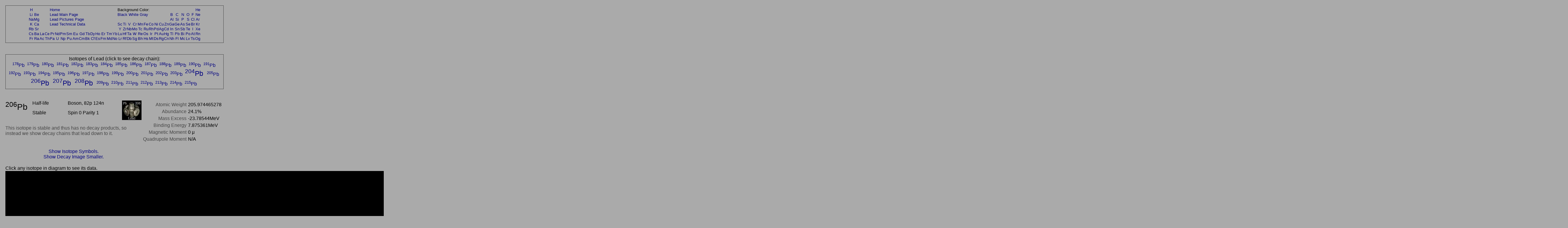

--- FILE ---
content_type: text/html; charset=UTF-8
request_url: https://periodictable.com/Isotopes/082.206/index2.p.full.dm.pr.html
body_size: 53368
content:
<!DOCTYPE HTML PUBLIC "-//W3C//DTD HTML 4.01 Transitional//EN"
 "http://www.w3.org/TR/1999/REC-html401-19991224/loose.dtd">
<html><head><title>Isotope data for lead-206 in the Periodic Table</title>

<meta http-equiv="Content-Type" content="text/html; charset=iso-8859-1">

<meta name="description" content="Detailed decay information for the isotope lead-206 including decay chains and daughter products.">

<meta name="keywords" content="Periodic Table, Theodore Gray, Theo Gray, Chemical Elements, Elements, Chemistry">

<STYLE>
<!--
a {text-decoration:none}
//-->
</STYLE>

</head>

<body text="#000000" link="#000080" alink="#000080" vlink="#000080" bgcolor="#AAAAAA">


<span style="font-family:Arial,Helvetica,Verdana,sans-serif">

<table width="728" border=0 cellpadding=10 cellspacing=0><tr><td><table width="728" bgcolor="#444444" border=0 cellpadding=1 cellspacing=0><tr><td>
<table width="100%" bgcolor="#AAAAAA" border=0 cellpadding=5 cellspacing=0><tr><td align=center>
<small><table boder=0 cellpadding=0 cellspacing=1><tr><td align=center><a href="../../Isotopes/001.1/index2.p.full.dm.pr.html">H</a></td><td></td><td></td><td></td><td colspan=12><a href="../../index.pr.html">Home</a></td><td colspan=9>Background Color:</td><td></td><td></td><td></td><td></td><td></td><td></td><td align=center><a href="../../Isotopes/002.4/index2.p.full.dm.pr.html">He</a></td></tr>
<tr><td align=center><a href="../../Isotopes/003.7/index2.p.full.dm.pr.html">Li</a></td><td align=center><a href="../../Isotopes/004.9/index2.p.full.dm.pr.html">Be</a></td><td></td><td></td><td colspan=12><a href="../../Elements/082/index.pr.html">Lead Main Page</a></td><td colspan=9><a href="index2.p.full.dm.html">Black</a>&nbsp<a href="index2.p.full.dm.wt.html">White</a>&nbsp<a href="index2.p.full.dm.pr.html">Gray</a></td><td></td><td align=center><a href="../../Isotopes/005.11/index2.p.full.dm.pr.html">B</a></td><td align=center><a href="../../Isotopes/006.12/index2.p.full.dm.pr.html">C</a></td><td align=center><a href="../../Isotopes/007.14/index2.p.full.dm.pr.html">N</a></td><td align=center><a href="../../Isotopes/008.16/index2.p.full.dm.pr.html">O</a></td><td align=center><a href="../../Isotopes/009.19/index2.p.full.dm.pr.html">F</a></td><td align=center><a href="../../Isotopes/010.20/index2.p.full.dm.pr.html">Ne</a></td></tr>
<tr><td align=center><a href="../../Isotopes/011.23/index2.p.full.dm.pr.html">Na</a></td><td align=center><a href="../../Isotopes/012.24/index2.p.full.dm.pr.html">Mg</a></td><td></td><td></td><td colspan=12><a href="../../Elements/082/pictures.pr.html">Lead Pictures Page</a></td><td></td><td></td><td></td><td></td><td></td><td></td><td></td><td></td><td></td><td></td><td align=center><a href="../../Isotopes/013.27/index2.p.full.dm.pr.html">Al</a></td><td align=center><a href="../../Isotopes/014.28/index2.p.full.dm.pr.html">Si</a></td><td align=center><a href="../../Isotopes/015.31/index2.p.full.dm.pr.html">P</a></td><td align=center><a href="../../Isotopes/016.32/index2.p.full.dm.pr.html">S</a></td><td align=center><a href="../../Isotopes/017.35/index2.p.full.dm.pr.html">Cl</a></td><td align=center><a href="../../Isotopes/018.40/index2.p.full.dm.pr.html">Ar</a></td></tr>
<tr><td align=center><a href="../../Isotopes/019.39/index2.p.full.dm.pr.html">K</a></td><td align=center><a href="../../Isotopes/020.40/index2.p.full.dm.pr.html">Ca</a></td><td></td><td></td><td colspan=12><a href="../../Elements/082/data.pr.html">Lead Technical Data</a></td><td align=center><a href="../../Isotopes/021.45/index2.p.full.dm.pr.html">Sc</a></td><td align=center><a href="../../Isotopes/022.48/index2.p.full.dm.pr.html">Ti</a></td><td align=center><a href="../../Isotopes/023.51/index2.p.full.dm.pr.html">V</a></td><td align=center><a href="../../Isotopes/024.52/index2.p.full.dm.pr.html">Cr</a></td><td align=center><a href="../../Isotopes/025.55/index2.p.full.dm.pr.html">Mn</a></td><td align=center><a href="../../Isotopes/026.56/index2.p.full.dm.pr.html">Fe</a></td><td align=center><a href="../../Isotopes/027.59/index2.p.full.dm.pr.html">Co</a></td><td align=center><a href="../../Isotopes/028.58/index2.p.full.dm.pr.html">Ni</a></td><td align=center><a href="../../Isotopes/029.63/index2.p.full.dm.pr.html">Cu</a></td><td align=center><a href="../../Isotopes/030.64/index2.p.full.dm.pr.html">Zn</a></td><td align=center><a href="../../Isotopes/031.69/index2.p.full.dm.pr.html">Ga</a></td><td align=center><a href="../../Isotopes/032.74/index2.p.full.dm.pr.html">Ge</a></td><td align=center><a href="../../Isotopes/033.75/index2.p.full.dm.pr.html">As</a></td><td align=center><a href="../../Isotopes/034.80/index2.p.full.dm.pr.html">Se</a></td><td align=center><a href="../../Isotopes/035.79/index2.p.full.dm.pr.html">Br</a></td><td align=center><a href="../../Isotopes/036.84/index2.p.full.dm.pr.html">Kr</a></td></tr>
<tr><td align=center><a href="../../Isotopes/037.85/index2.p.full.dm.pr.html">Rb</a></td><td align=center><a href="../../Isotopes/038.88/index2.p.full.dm.pr.html">Sr</a></td><td></td><td></td><td></td><td></td><td></td><td></td><td></td><td></td><td></td><td></td><td></td><td></td><td></td><td></td><td align=center><a href="../../Isotopes/039.89/index2.p.full.dm.pr.html">Y</a></td><td align=center><a href="../../Isotopes/040.90/index2.p.full.dm.pr.html">Zr</a></td><td align=center><a href="../../Isotopes/041.93/index2.p.full.dm.pr.html">Nb</a></td><td align=center><a href="../../Isotopes/042.98/index2.p.full.dm.pr.html">Mo</a></td><td align=center><a href="../../Isotopes/043.97/index2.p.full.dm.pr.html">Tc</a></td><td align=center><a href="../../Isotopes/044.102/index2.p.full.dm.pr.html">Ru</a></td><td align=center><a href="../../Isotopes/045.103/index2.p.full.dm.pr.html">Rh</a></td><td align=center><a href="../../Isotopes/046.106/index2.p.full.dm.pr.html">Pd</a></td><td align=center><a href="../../Isotopes/047.107/index2.p.full.dm.pr.html">Ag</a></td><td align=center><a href="../../Isotopes/048.114/index2.p.full.dm.pr.html">Cd</a></td><td align=center><a href="../../Isotopes/049.115/index2.p.full.dm.pr.html">In</a></td><td align=center><a href="../../Isotopes/050.120/index2.p.full.dm.pr.html">Sn</a></td><td align=center><a href="../../Isotopes/051.121/index2.p.full.dm.pr.html">Sb</a></td><td align=center><a href="../../Isotopes/052.130/index2.p.full.dm.pr.html">Te</a></td><td align=center><a href="../../Isotopes/053.127/index2.p.full.dm.pr.html">I</a></td><td align=center><a href="../../Isotopes/054.132/index2.p.full.dm.pr.html">Xe</a></td></tr>
<tr><td align=center><a href="../../Isotopes/055.133/index2.p.full.dm.pr.html">Cs</a></td><td align=center><a href="../../Isotopes/056.138/index2.p.full.dm.pr.html">Ba</a></td><td align=center><a href="../../Isotopes/057.139/index2.p.full.dm.pr.html">La</a></td><td align=center><a href="../../Isotopes/058.140/index2.p.full.dm.pr.html">Ce</a></td><td align=center><a href="../../Isotopes/059.141/index2.p.full.dm.pr.html">Pr</a></td><td align=center><a href="../../Isotopes/060.142/index2.p.full.dm.pr.html">Nd</a></td><td align=center><a href="../../Isotopes/061.145/index2.p.full.dm.pr.html">Pm</a></td><td align=center><a href="../../Isotopes/062.152/index2.p.full.dm.pr.html">Sm</a></td><td align=center><a href="../../Isotopes/063.153/index2.p.full.dm.pr.html">Eu</a></td><td align=center><a href="../../Isotopes/064.158/index2.p.full.dm.pr.html">Gd</a></td><td align=center><a href="../../Isotopes/065.159/index2.p.full.dm.pr.html">Tb</a></td><td align=center><a href="../../Isotopes/066.164/index2.p.full.dm.pr.html">Dy</a></td><td align=center><a href="../../Isotopes/067.165/index2.p.full.dm.pr.html">Ho</a></td><td align=center><a href="../../Isotopes/068.166/index2.p.full.dm.pr.html">Er</a></td><td align=center><a href="../../Isotopes/069.169/index2.p.full.dm.pr.html">Tm</a></td><td align=center><a href="../../Isotopes/070.174/index2.p.full.dm.pr.html">Yb</a></td><td align=center><a href="../../Isotopes/071.175/index2.p.full.dm.pr.html">Lu</a></td><td align=center><a href="../../Isotopes/072.180/index2.p.full.dm.pr.html">Hf</a></td><td align=center><a href="../../Isotopes/073.181/index2.p.full.dm.pr.html">Ta</a></td><td align=center><a href="../../Isotopes/074.184/index2.p.full.dm.pr.html">W</a></td><td align=center><a href="../../Isotopes/075.187/index2.p.full.dm.pr.html">Re</a></td><td align=center><a href="../../Isotopes/076.192/index2.p.full.dm.pr.html">Os</a></td><td align=center><a href="../../Isotopes/077.193/index2.p.full.dm.pr.html">Ir</a></td><td align=center><a href="../../Isotopes/078.195/index2.p.full.dm.pr.html">Pt</a></td><td align=center><a href="../../Isotopes/079.197/index2.p.full.dm.pr.html">Au</a></td><td align=center><a href="../../Isotopes/080.202/index2.p.full.dm.pr.html">Hg</a></td><td align=center><a href="../../Isotopes/081.205/index2.p.full.dm.pr.html">Tl</a></td><td align=center><a href="../../Isotopes/082.208/index2.p.full.dm.pr.html">Pb</a></td><td align=center><a href="../../Isotopes/083.209/index2.p.full.dm.pr.html">Bi</a></td><td align=center><a href="../../Isotopes/084.209/index2.p.full.dm.pr.html">Po</a></td><td align=center><a href="../../Isotopes/085.210/index2.p.full.dm.pr.html">At</a></td><td align=center><a href="../../Isotopes/086.222/index2.p.full.dm.pr.html">Rn</a></td></tr>
<tr><td align=center><a href="../../Isotopes/087.223/index2.p.full.dm.pr.html">Fr</a></td><td align=center><a href="../../Isotopes/088.226/index2.p.full.dm.pr.html">Ra</a></td><td align=center><a href="../../Isotopes/089.227/index2.p.full.dm.pr.html">Ac</a></td><td align=center><a href="../../Isotopes/090.232/index2.p.full.dm.pr.html">Th</a></td><td align=center><a href="../../Isotopes/091.231/index2.p.full.dm.pr.html">Pa</a></td><td align=center><a href="../../Isotopes/092.238/index2.p.full.dm.pr.html">U</a></td><td align=center><a href="../../Isotopes/093.237/index2.p.full.dm.pr.html">Np</a></td><td align=center><a href="../../Isotopes/094.244/index2.p.full.dm.pr.html">Pu</a></td><td align=center><a href="../../Isotopes/095.243/index2.p.full.dm.pr.html">Am</a></td><td align=center><a href="../../Isotopes/096.247/index2.p.full.dm.pr.html">Cm</a></td><td align=center><a href="../../Isotopes/097.247/index2.p.full.dm.pr.html">Bk</a></td><td align=center><a href="../../Isotopes/098.251/index2.p.full.dm.pr.html">Cf</a></td><td align=center><a href="../../Isotopes/099.252/index2.p.full.dm.pr.html">Es</a></td><td align=center><a href="../../Isotopes/100.257/index2.p.full.dm.pr.html">Fm</a></td><td align=center><a href="../../Isotopes/101.258/index2.p.full.dm.pr.html">Md</a></td><td align=center><a href="../../Isotopes/102.261/index2.p.full.dm.pr.html">No</a></td><td align=center><a href="../../Isotopes/103.264/index2.p.full.dm.pr.html">Lr</a></td><td align=center><a href="../../Isotopes/104.265/index2.p.full.dm.pr.html">Rf</a></td><td align=center><a href="../../Isotopes/105.268/index2.p.full.dm.pr.html">Db</a></td><td align=center><a href="../../Isotopes/106.271/index2.p.full.dm.pr.html">Sg</a></td><td align=center><a href="../../Isotopes/107.273/index2.p.full.dm.pr.html">Bh</a></td><td align=center><a href="../../Isotopes/108.276/index2.p.full.dm.pr.html">Hs</a></td><td align=center><a href="../../Isotopes/109.278/index2.p.full.dm.pr.html">Mt</a></td><td align=center><a href="../../Isotopes/110.281/index2.p.full.dm.pr.html">Ds</a></td><td align=center><a href="../../Isotopes/111.283/index2.p.full.dm.pr.html">Rg</a></td><td align=center><a href="../../Isotopes/112.285/index2.p.full.dm.pr.html">Cn</a></td><td align=center><a href="../../Isotopes/113.287/index2.p.full.dm.pr.html">Nh</a></td><td align=center><a href="../../Isotopes/114.289/index2.p.full.dm.pr.html">Fl</a></td><td align=center><a href="../../Isotopes/115.291/index2.p.full.dm.pr.html">Mc</a></td><td align=center><a href="../../Isotopes/116.292/index2.p.full.dm.pr.html">Lv</a></td><td align=center><a href="../../Isotopes/117.292/index2.p.full.dm.pr.html">Ts</a></td><td align=center><a href="../../Isotopes/118.293/index2.p.full.dm.pr.html">Og</a></td></tr>
</table></small></td></tr></table></td></tr></table></td></tr></table>
<br>


<table width="728" border=0 cellpadding=10 cellspacing=0><tr><td><table width="728" bgcolor="#444444" border=0 cellpadding=1 cellspacing=0><tr><td>
<table width="100%" bgcolor="#AAAAAA" border=0 cellpadding=5 cellspacing=0><tr><td align=center>
Isotopes of Lead (click to see decay chain):<br><a href="../../Isotopes/082.178/index2.p.full.dm.pr.html"><sup>178</sup>Pb</a>&nbsp; <a href="../../Isotopes/082.179/index2.p.full.dm.pr.html"><sup>179</sup>Pb</a>&nbsp; <a href="../../Isotopes/082.180/index2.p.full.dm.pr.html"><sup>180</sup>Pb</a>&nbsp; <a href="../../Isotopes/082.181/index2.p.full.dm.pr.html"><sup>181</sup>Pb</a>&nbsp; <a href="../../Isotopes/082.182/index2.p.full.dm.pr.html"><sup>182</sup>Pb</a>&nbsp; <a href="../../Isotopes/082.183/index2.p.full.dm.pr.html"><sup>183</sup>Pb</a>&nbsp; <a href="../../Isotopes/082.184/index2.p.full.dm.pr.html"><sup>184</sup>Pb</a>&nbsp; <a href="../../Isotopes/082.185/index2.p.full.dm.pr.html"><sup>185</sup>Pb</a>&nbsp; <a href="../../Isotopes/082.186/index2.p.full.dm.pr.html"><sup>186</sup>Pb</a>&nbsp; <a href="../../Isotopes/082.187/index2.p.full.dm.pr.html"><sup>187</sup>Pb</a>&nbsp; <a href="../../Isotopes/082.188/index2.p.full.dm.pr.html"><sup>188</sup>Pb</a>&nbsp; <a href="../../Isotopes/082.189/index2.p.full.dm.pr.html"><sup>189</sup>Pb</a>&nbsp; <a href="../../Isotopes/082.190/index2.p.full.dm.pr.html"><sup>190</sup>Pb</a>&nbsp; <a href="../../Isotopes/082.191/index2.p.full.dm.pr.html"><sup>191</sup>Pb</a>&nbsp; <a href="../../Isotopes/082.192/index2.p.full.dm.pr.html"><sup>192</sup>Pb</a>&nbsp; <a href="../../Isotopes/082.193/index2.p.full.dm.pr.html"><sup>193</sup>Pb</a>&nbsp; <a href="../../Isotopes/082.194/index2.p.full.dm.pr.html"><sup>194</sup>Pb</a>&nbsp; <a href="../../Isotopes/082.195/index2.p.full.dm.pr.html"><sup>195</sup>Pb</a>&nbsp; <a href="../../Isotopes/082.196/index2.p.full.dm.pr.html"><sup>196</sup>Pb</a>&nbsp; <a href="../../Isotopes/082.197/index2.p.full.dm.pr.html"><sup>197</sup>Pb</a>&nbsp; <a href="../../Isotopes/082.198/index2.p.full.dm.pr.html"><sup>198</sup>Pb</a>&nbsp; <a href="../../Isotopes/082.199/index2.p.full.dm.pr.html"><sup>199</sup>Pb</a>&nbsp; <a href="../../Isotopes/082.200/index2.p.full.dm.pr.html"><sup>200</sup>Pb</a>&nbsp; <a href="../../Isotopes/082.201/index2.p.full.dm.pr.html"><sup>201</sup>Pb</a>&nbsp; <a href="../../Isotopes/082.202/index2.p.full.dm.pr.html"><sup>202</sup>Pb</a>&nbsp; <a href="../../Isotopes/082.203/index2.p.full.dm.pr.html"><sup>203</sup>Pb</a>&nbsp; <big><big><a href="../../Isotopes/082.204/index2.p.full.dm.pr.html"><sup>204</sup>Pb</a>&nbsp; </big></big><a href="../../Isotopes/082.205/index2.p.full.dm.pr.html"><sup>205</sup>Pb</a>&nbsp; <big><big><a href="../../Isotopes/082.206/index2.p.full.dm.pr.html"><sup>206</sup>Pb</a>&nbsp; </big></big><big><big><a href="../../Isotopes/082.207/index2.p.full.dm.pr.html"><sup>207</sup>Pb</a>&nbsp; </big></big><big><big><a href="../../Isotopes/082.208/index2.p.full.dm.pr.html"><sup>208</sup>Pb</a>&nbsp; </big></big><a href="../../Isotopes/082.209/index2.p.full.dm.pr.html"><sup>209</sup>Pb</a>&nbsp; <a href="../../Isotopes/082.210/index2.p.full.dm.pr.html"><sup>210</sup>Pb</a>&nbsp; <a href="../../Isotopes/082.211/index2.p.full.dm.pr.html"><sup>211</sup>Pb</a>&nbsp; <a href="../../Isotopes/082.212/index2.p.full.dm.pr.html"><sup>212</sup>Pb</a>&nbsp; <a href="../../Isotopes/082.213/index2.p.full.dm.pr.html"><sup>213</sup>Pb</a>&nbsp; <a href="../../Isotopes/082.214/index2.p.full.dm.pr.html"><sup>214</sup>Pb</a>&nbsp; <a href="../../Isotopes/082.215/index2.p.full.dm.pr.html"><sup>215</sup>Pb</a>&nbsp; </td></tr></table></td></tr></table></td></tr></table>
<br>

<table border=0 cellpadding=10 cellspacing=0 width=726><tr><td align=center>
<table border=0 cellpadding=0 cellspacing=0 width=726><tr><td valign=top>
<table border=0 cellpadding=0 cellspacing=0><tr>
<td rowspan=2 valign=top><big><big><big><sup>206</sup>Pb</big></big></big>&nbsp;&nbsp;&nbsp;&nbsp;</td><td width=130 valign=top>Half-life</td><td width=200 valign=top>Boson, 82p 124n</td><td rowspan=2 valign=top><img border=0 alt="title icon" src="TitleIcon.jpg"></td></tr>
<tr><td width=130 valign=top>Stable</td><td width=200 valign=top>Spin 0 Parity 1</td></tr></table><br><font color="#444444">This isotope is stable and thus has no decay products, so instead we show decay chains that lead down to it.  </font><font color="#444444"></font></td>
<td align=right valign=top><table border=0 cellpadding=0 cellspacing=5><tr><td valign=top align=right><font color="#444444">Atomic&nbsp;Weight</font></td><td valign=top align=left>205.974465278</td></tr>
<tr><td valign=top align=right><font color="#444444">Abundance</font></td><td valign=top align=left>24.1%</td></tr>
<tr><td valign=top align=right><font color="#444444">Mass&nbsp;Excess</font></td><td valign=top align=left>-23.78544MeV</td></tr>
<tr><td valign=top align=right><font color="#444444">Binding&nbsp;Energy</font></td><td valign=top align=left>7.875361MeV</td></tr>
<tr><td valign=top align=right><font color="#444444">Magnetic&nbsp;Moment</font></td><td valign=top align=left>0 &mu;</td></tr>
<tr><td valign=top align=right><font color="#444444">Quadrupole&nbsp;Moment</font></td><td valign=top align=left>N/A</td></tr>
</table>
</td></tr>
<tr><td>&nbsp;</td></tr><tr><td align=center><a href="index2.full.dm.pr.html">Show Isotope Symbols.</a></td></tr><tr><td align=center><a href="index2.p.dm.pr.html">Show Decay Image Smaller.</a></td></tr></table>
</table>
<table border=0 cellpadding=10 cellspacing=0><tr><td>
Click any isotope in diagram to see its data.<br><map name="map_1">
<area shape="rect" coords="3068,1396,3133,1331" href="../../Isotopes/092.242/index.p.full.dm.pr.html" />
<area shape="rect" coords="442,2506,507,2441" href="../../Isotopes/092.222/index.p.full.dm.pr.html" />
<area shape="rect" coords="240,2405,305,2340" href="../../Isotopes/092.218/index.p.full.dm.pr.html" />
<area shape="rect" coords="4534,487,4599,422" href="../../Isotopes/117.292/index.p.full.dm.pr.html" />
<area shape="rect" coords="5099,992,5164,927" href="../../Isotopes/117.291/index.p.full.dm.pr.html" />
<area shape="rect" coords="5039,184,5104,119" href="../../Isotopes/113.286/index.p.full.dm.pr.html" />
<area shape="rect" coords="5039,83,5104,18" href="../../Isotopes/115.290/index.p.full.dm.pr.html" />
<area shape="rect" coords="4534,689,4599,624" href="../../Isotopes/113.284/index.p.full.dm.pr.html" />
<area shape="rect" coords="4534,588,4599,523" href="../../Isotopes/115.288/index.p.full.dm.pr.html" />
<area shape="rect" coords="5062,1194,5127,1129" href="../../Isotopes/113.283/index.p.full.dm.pr.html" />
<area shape="rect" coords="5082,1093,5147,1028" href="../../Isotopes/115.287/index.p.full.dm.pr.html" />
<area shape="rect" coords="2361,1497,2426,1432" href="../../Isotopes/090.238/index.p.full.dm.pr.html" />
<area shape="rect" coords="846,2304,911,2239" href="../../Isotopes/090.222/index.p.full.dm.pr.html" />
<area shape="rect" coords="442,2607,507,2542" href="../../Isotopes/090.218/index.p.full.dm.pr.html" />
<area shape="rect" coords="240,2506,305,2441" href="../../Isotopes/090.214/index.p.full.dm.pr.html" />
<area shape="rect" coords="139,2405,204,2340" href="../../Isotopes/090.210/index.p.full.dm.pr.html" />
<area shape="rect" coords="3434,689,3499,624" href="../../Isotopes/106.258/index.p.full.dm.pr.html" />
<area shape="rect" coords="4736,790,4801,725" href="../../Isotopes/104.266/index.p.full.dm.pr.html" />
<area shape="rect" coords="3573,1497,3638,1432" href="../../Isotopes/104.259/index.p.full.dm.pr.html" />
<area shape="rect" coords="2815,1598,2880,1533" href="../../Isotopes/104.255/index.p.full.dm.pr.html" />
<area shape="rect" coords="3434,790,3499,725" href="../../Isotopes/104.254/index.p.full.dm.pr.html" />
<area shape="rect" coords="5039,285,5104,220" href="../../Isotopes/111.282/index.p.full.dm.pr.html" />
<area shape="rect" coords="4534,790,4599,725" href="../../Isotopes/111.280/index.p.full.dm.pr.html" />
<area shape="rect" coords="5025,1295,5090,1230" href="../../Isotopes/111.279/index.p.full.dm.pr.html" />
<area shape="rect" coords="4883,285,4948,220" href="../../Isotopes/111.278/index.p.full.dm.pr.html" />
<area shape="rect" coords="4030,891,4095,826" href="../../Isotopes/111.276/index.p.full.dm.pr.html" />
<area shape="rect" coords="3472,1194,3537,1129" href="../../Isotopes/111.275/index.p.full.dm.pr.html" />
<area shape="rect" coords="4433,386,4498,321" href="../../Isotopes/111.274/index.p.full.dm.pr.html" />
<area shape="rect" coords="4131,790,4196,725" href="../../Isotopes/111.272/index.p.full.dm.pr.html" />
<area shape="rect" coords="947,2203,1012,2138" href="../../Isotopes/086.228/index.p.full.dm.pr.html" />
<area shape="rect" coords="1048,2001,1113,1936" href="../../Isotopes/086.226/index.p.full.dm.pr.html" />
<area shape="rect" coords="1048,2506,1113,2441" href="../../Isotopes/086.224/index.p.full.dm.pr.html" />
<area shape="rect" coords="2310,1598,2375,1533" href="../../Isotopes/088.234/index.p.full.dm.pr.html" />
<area shape="rect" coords="846,2607,911,2542" href="../../Isotopes/086.214/index.p.full.dm.pr.html" />
<area shape="rect" coords="846,2506,911,2441" href="../../Isotopes/088.218/index.p.full.dm.pr.html" />
<area shape="rect" coords="1755,1800,1820,1735" href="../../Isotopes/091.240/index.p.full.dm.pr.html" />
<area shape="rect" coords="1856,2405,1921,2340" href="../../Isotopes/092.239/index.p.full.dm.pr.html" />
<area shape="rect" coords="1755,2304,1820,2239" href="../../Isotopes/091.239/index.p.full.dm.pr.html" />
<area shape="rect" coords="2411,1598,2476,1533" href="../../Isotopes/091.238/index.p.full.dm.pr.html" />
<area shape="rect" coords="2462,2102,2527,2037" href="../../Isotopes/091.236/index.p.full.dm.pr.html" />
<area shape="rect" coords="2260,1900,2325,1836" href="../../Isotopes/091.234/index.p.full.dm.pr.html" />
<area shape="rect" coords="1553,1900,1618,1836" href="../../Isotopes/091.230/index.p.full.dm.pr.html" />
<area shape="rect" coords="341,2506,406,2441" href="../../Isotopes/091.218/index.p.full.dm.pr.html" />
<area shape="rect" coords="38,2405,103,2340" href="../../Isotopes/091.214/index.p.full.dm.pr.html" />
<area shape="rect" coords="1452,2001,1517,1936" href="../../Isotopes/094.247/index.p.full.dm.pr.html" />
<area shape="rect" coords="2058,1900,2123,1836" href="../../Isotopes/092.240/index.p.full.dm.pr.html" />
<area shape="rect" coords="2462,1699,2527,1634" href="../../Isotopes/092.238/index.p.full.dm.pr.html" />
<area shape="rect" coords="846,2203,911,2138" href="../../Isotopes/092.224/index.p.full.dm.pr.html" />
<area shape="rect" coords="926,2102,991,2037" href="../../Isotopes/094.228/index.p.full.dm.pr.html" />
<area shape="rect" coords="3434,891,3499,826" href="../../Isotopes/102.250/index.p.full.dm.pr.html" />
<area shape="rect" coords="2159,1699,2224,1634" href="../../Isotopes/093.244/index.p.full.dm.pr.html" />
<area shape="rect" coords="1755,2203,1820,2138" href="../../Isotopes/093.243/index.p.full.dm.pr.html" />
<area shape="rect" coords="3068,1497,3133,1432" href="../../Isotopes/093.242/index.p.full.dm.pr.html" />
<area shape="rect" coords="2967,2001,3032,1936" href="../../Isotopes/093.240/index.p.full.dm.pr.html" />
<area shape="rect" coords="1856,2607,1921,2542" href="../../Isotopes/091.235/index.p.full.dm.pr.html" />
<area shape="rect" coords="1957,1800,2022,1735" href="../../Isotopes/093.238/index.p.full.dm.pr.html" />
<area shape="rect" coords="2866,2203,2931,2138" href="../../Isotopes/091.232/index.p.full.dm.pr.html" />
<area shape="rect" coords="2664,2203,2729,2138" href="../../Isotopes/092.236/index.p.full.dm.pr.html" />
<area shape="rect" coords="1899,2708,1964,2643" href="../../Isotopes/092.235/index.p.full.dm.pr.html" />
<area shape="rect" coords="2260,2001,2325,1936" href="../../Isotopes/092.234/index.p.full.dm.pr.html" />
<area shape="rect" coords="1452,2405,1517,2340" href="../../Isotopes/091.228/index.p.full.dm.pr.html" />
<area shape="rect" coords="2462,2405,2527,2340" href="../../Isotopes/092.232/index.p.full.dm.pr.html" />
<area shape="rect" coords="1149,2203,1214,2138" href="../../Isotopes/091.226/index.p.full.dm.pr.html" />
<area shape="rect" coords="1553,2001,1618,1936" href="../../Isotopes/092.230/index.p.full.dm.pr.html" />
<area shape="rect" coords="947,2304,1012,2239" href="../../Isotopes/091.224/index.p.full.dm.pr.html" />
<area shape="rect" coords="1250,2304,1315,2239" href="../../Isotopes/092.228/index.p.full.dm.pr.html" />
<area shape="rect" coords="745,2203,810,2138" href="../../Isotopes/092.226/index.p.full.dm.pr.html" />
<area shape="rect" coords="543,2607,608,2542" href="../../Isotopes/091.222/index.p.full.dm.pr.html" />
<area shape="rect" coords="613,2102,678,2037" href="../../Isotopes/093.226/index.p.full.dm.pr.html" />
<area shape="rect" coords="644,2607,709,2542" href="../../Isotopes/080.210/index.p.full.dm.pr.html" />
<area shape="rect" coords="2723,1093,2788,1028" href="../../Isotopes/101.246/index.p.full.dm.pr.html" />
<area shape="rect" coords="5039,386,5104,321" href="../../Isotopes/109.278/index.p.full.dm.pr.html" />
<area shape="rect" coords="4534,891,4599,826" href="../../Isotopes/109.276/index.p.full.dm.pr.html" />
<area shape="rect" coords="4958,1396,5023,1331" href="../../Isotopes/109.275/index.p.full.dm.pr.html" />
<area shape="rect" coords="4883,386,4948,321" href="../../Isotopes/109.274/index.p.full.dm.pr.html" />
<area shape="rect" coords="4030,992,4095,927" href="../../Isotopes/109.272/index.p.full.dm.pr.html" />
<area shape="rect" coords="3472,1295,3537,1230" href="../../Isotopes/109.271/index.p.full.dm.pr.html" />
<area shape="rect" coords="4433,487,4498,422" href="../../Isotopes/109.270/index.p.full.dm.pr.html" />
<area shape="rect" coords="4131,891,4196,826" href="../../Isotopes/109.268/index.p.full.dm.pr.html" />
<area shape="rect" coords="2967,1396,3032,1331" href="../../Isotopes/109.267/index.p.full.dm.pr.html" />
<area shape="rect" coords="4232,588,4297,523" href="../../Isotopes/109.266/index.p.full.dm.pr.html" />
<area shape="rect" coords="4736,184,4801,119" href="../../Isotopes/116.290/index.p.full.dm.pr.html" />
<area shape="rect" coords="644,2506,709,2441" href="../../Isotopes/082.214/index.p.full.dm.pr.html" />
<area shape="rect" coords="2637,2910,2702,2845" href="../../Isotopes/080.206/index.p.full.dm.pr.html" />
<area shape="rect" coords="5039,790,5104,725" href="../../Isotopes/101.262/index.p.full.dm.pr.html" />
<area shape="rect" coords="4582,1295,4647,1230" href="../../Isotopes/101.260/index.p.full.dm.pr.html" />
<area shape="rect" coords="3371,1800,3436,1735" href="../../Isotopes/101.259/index.p.full.dm.pr.html" />
<area shape="rect" coords="4736,891,4801,826" href="../../Isotopes/102.262/index.p.full.dm.pr.html" />
<area shape="rect" coords="4938,790,5003,725" href="../../Isotopes/101.258/index.p.full.dm.pr.html" />
<area shape="rect" coords="4280,1396,4345,1331" href="../../Isotopes/101.256/index.p.full.dm.pr.html" />
<area shape="rect" coords="3371,1699,3436,1634" href="../../Isotopes/102.259/index.p.full.dm.pr.html" />
<area shape="rect" coords="3674,1900,3739,1836" href="../../Isotopes/101.255/index.p.full.dm.pr.html" />
<area shape="rect" coords="4635,891,4700,826" href="../../Isotopes/102.258/index.p.full.dm.pr.html" />
<area shape="rect" coords="4396,1093,4461,1028" href="../../Isotopes/101.254/index.p.full.dm.pr.html" />
<area shape="rect" coords="4280,1295,4345,1230" href="../../Isotopes/102.256/index.p.full.dm.pr.html" />
<area shape="rect" coords="4179,1396,4244,1331" href="../../Isotopes/101.252/index.p.full.dm.pr.html" />
<area shape="rect" coords="3674,1800,3739,1735" href="../../Isotopes/102.255/index.p.full.dm.pr.html" />
<area shape="rect" coords="3169,1800,3234,1735" href="../../Isotopes/101.251/index.p.full.dm.pr.html" />
<area shape="rect" coords="4332,992,4397,927" href="../../Isotopes/102.254/index.p.full.dm.pr.html" />
<area shape="rect" coords="3708,992,3773,927" href="../../Isotopes/101.250/index.p.full.dm.pr.html" />
<area shape="rect" coords="3876,1497,3941,1432" href="../../Isotopes/101.248/index.p.full.dm.pr.html" />
<area shape="rect" coords="4028,1295,4093,1230" href="../../Isotopes/102.252/index.p.full.dm.pr.html" />
<area shape="rect" coords="2967,1800,3032,1735" href="../../Isotopes/101.247/index.p.full.dm.pr.html" />
<area shape="rect" coords="2967,1699,3032,1634" href="../../Isotopes/102.251/index.p.full.dm.pr.html" />
<area shape="rect" coords="4736,689,4801,624" href="../../Isotopes/106.270/index.p.full.dm.pr.html" />
<area shape="rect" coords="3371,1497,3436,1432" href="../../Isotopes/106.267/index.p.full.dm.pr.html" />
<area shape="rect" coords="4131,992,4196,927" href="../../Isotopes/108.268/index.p.full.dm.pr.html" />
<area shape="rect" coords="3573,1396,3638,1331" href="../../Isotopes/106.263/index.p.full.dm.pr.html" />
<area shape="rect" coords="4332,790,4397,725" href="../../Isotopes/106.262/index.p.full.dm.pr.html" />
<area shape="rect" coords="3977,1093,4042,1028" href="../../Isotopes/106.260/index.p.full.dm.pr.html" />
<area shape="rect" coords="2765,1497,2830,1432" href="../../Isotopes/106.259/index.p.full.dm.pr.html" />
<area shape="rect" coords="2260,2102,2325,2037" href="../../Isotopes/088.232/index.p.full.dm.pr.html" />
<area shape="rect" coords="2058,2001,2123,1936" href="../../Isotopes/087.232/index.p.full.dm.pr.html" />
<area shape="rect" coords="1755,1900,1820,1836" href="../../Isotopes/088.230/index.p.full.dm.pr.html" />
<area shape="rect" coords="1654,1800,1719,1735" href="../../Isotopes/087.230/index.p.full.dm.pr.html" />
<area shape="rect" coords="1351,2405,1416,2340" href="../../Isotopes/088.228/index.p.full.dm.pr.html" />
<area shape="rect" coords="1048,2304,1113,2239" href="../../Isotopes/087.228/index.p.full.dm.pr.html" />
<area shape="rect" coords="1048,2102,1113,2037" href="../../Isotopes/087.226/index.p.full.dm.pr.html" />
<area shape="rect" coords="1149,2607,1214,2542" href="../../Isotopes/087.224/index.p.full.dm.pr.html" />
<area shape="rect" coords="442,2809,507,2744" href="../../Isotopes/086.210/index.p.full.dm.pr.html" />
<area shape="rect" coords="240,2708,305,2643" href="../../Isotopes/086.206/index.p.full.dm.pr.html" />
<area shape="rect" coords="4736,285,4801,220" href="../../Isotopes/114.286/index.p.full.dm.pr.html" />
<area shape="rect" coords="4280,1497,4345,1432" href="../../Isotopes/100.252/index.p.full.dm.pr.html" />
<area shape="rect" coords="3573,1900,3638,1836" href="../../Isotopes/100.251/index.p.full.dm.pr.html" />
<area shape="rect" coords="3775,1093,3840,1028" href="../../Isotopes/100.250/index.p.full.dm.pr.html" />
<area shape="rect" coords="3977,1598,4042,1533" href="../../Isotopes/100.248/index.p.full.dm.pr.html" />
<area shape="rect" coords="3169,1900,3234,1836" href="../../Isotopes/100.247/index.p.full.dm.pr.html" />
<area shape="rect" coords="2986,1194,3051,1129" href="../../Isotopes/100.246/index.p.full.dm.pr.html" />
<area shape="rect" coords="2563,1497,2628,1432" href="../../Isotopes/100.244/index.p.full.dm.pr.html" />
<area shape="rect" coords="1654,1900,1719,1836" href="../../Isotopes/100.243/index.p.full.dm.pr.html" />
<area shape="rect" coords="1930,1396,1995,1331" href="../../Isotopes/100.242/index.p.full.dm.pr.html" />
<area shape="rect" coords="4796,992,4861,927" href="../../Isotopes/100.258/index.p.full.dm.pr.html" />
<area shape="rect" coords="5039,891,5104,826" href="../../Isotopes/099.258/index.p.full.dm.pr.html" />
<area shape="rect" coords="4582,1396,4647,1331" href="../../Isotopes/099.256/index.p.full.dm.pr.html" />
<area shape="rect" coords="3472,2001,3537,1936" href="../../Isotopes/100.255/index.p.full.dm.pr.html" />
<area shape="rect" coords="4897,992,4962,927" href="../../Isotopes/099.254/index.p.full.dm.pr.html" />
<area shape="rect" coords="4380,1497,4445,1432" href="../../Isotopes/099.252/index.p.full.dm.pr.html" />
<area shape="rect" coords="3674,2001,3739,1936" href="../../Isotopes/099.251/index.p.full.dm.pr.html" />
<area shape="rect" coords="3775,1194,3840,1129" href="../../Isotopes/099.250/index.p.full.dm.pr.html" />
<area shape="rect" coords="3977,1699,4042,1634" href="../../Isotopes/099.248/index.p.full.dm.pr.html" />
<area shape="rect" coords="3371,2001,3436,1936" href="../../Isotopes/099.247/index.p.full.dm.pr.html" />
<area shape="rect" coords="3674,1093,3739,1028" href="../../Isotopes/099.246/index.p.full.dm.pr.html" />
<area shape="rect" coords="3876,1598,3941,1533" href="../../Isotopes/099.244/index.p.full.dm.pr.html" />
<area shape="rect" coords="1856,2001,1921,1936" href="../../Isotopes/099.243/index.p.full.dm.pr.html" />
<area shape="rect" coords="2276,1396,2341,1331" href="../../Isotopes/099.242/index.p.full.dm.pr.html" />
<area shape="rect" coords="2462,1497,2527,1432" href="../../Isotopes/099.240/index.p.full.dm.pr.html" />
<area shape="rect" coords="5039,689,5104,624" href="../../Isotopes/103.266/index.p.full.dm.pr.html" />
<area shape="rect" coords="4555,1194,4620,1129" href="../../Isotopes/103.264/index.p.full.dm.pr.html" />
<area shape="rect" coords="4497,1699,4562,1634" href="../../Isotopes/103.263/index.p.full.dm.pr.html" />
<area shape="rect" coords="4883,689,4948,624" href="../../Isotopes/103.262/index.p.full.dm.pr.html" />
<area shape="rect" coords="4179,1295,4244,1230" href="../../Isotopes/103.260/index.p.full.dm.pr.html" />
<area shape="rect" coords="3371,1598,3436,1533" href="../../Isotopes/104.263/index.p.full.dm.pr.html" />
<area shape="rect" coords="3472,1598,3537,1533" href="../../Isotopes/103.259/index.p.full.dm.pr.html" />
<area shape="rect" coords="4635,790,4700,725" href="../../Isotopes/104.262/index.p.full.dm.pr.html" />
<area shape="rect" coords="4433,790,4498,725" href="../../Isotopes/103.258/index.p.full.dm.pr.html" />
<area shape="rect" coords="4179,1194,4244,1129" href="../../Isotopes/104.260/index.p.full.dm.pr.html" />
<area shape="rect" coords="4280,1194,4345,1129" href="../../Isotopes/103.256/index.p.full.dm.pr.html" />
<area shape="rect" coords="3068,1699,3133,1634" href="../../Isotopes/103.255/index.p.full.dm.pr.html" />
<area shape="rect" coords="4332,891,4397,826" href="../../Isotopes/104.258/index.p.full.dm.pr.html" />
<area shape="rect" coords="4232,891,4297,826" href="../../Isotopes/103.254/index.p.full.dm.pr.html" />
<area shape="rect" coords="3876,1194,3941,1129" href="../../Isotopes/103.252/index.p.full.dm.pr.html" />
<area shape="rect" coords="3977,1194,4042,1129" href="../../Isotopes/104.256/index.p.full.dm.pr.html" />
<area shape="rect" coords="2714,1598,2779,1533" href="../../Isotopes/103.251/index.p.full.dm.pr.html" />
<area shape="rect" coords="2664,1497,2729,1432" href="../../Isotopes/105.255/index.p.full.dm.pr.html" />
<area shape="rect" coords="4736,588,4801,523" href="../../Isotopes/108.274/index.p.full.dm.pr.html" />
<area shape="rect" coords="3371,1396,3436,1331" href="../../Isotopes/108.271/index.p.full.dm.pr.html" />
<area shape="rect" coords="4635,588,4700,523" href="../../Isotopes/108.270/index.p.full.dm.pr.html" />
<area shape="rect" coords="3573,1295,3638,1230" href="../../Isotopes/108.267/index.p.full.dm.pr.html" />
<area shape="rect" coords="3573,1194,3638,1129" href="../../Isotopes/110.271/index.p.full.dm.pr.html" />
<area shape="rect" coords="4332,689,4397,624" href="../../Isotopes/108.266/index.p.full.dm.pr.html" />
<area shape="rect" coords="4332,588,4397,523" href="../../Isotopes/110.270/index.p.full.dm.pr.html" />
<area shape="rect" coords="3929,992,3994,927" href="../../Isotopes/108.264/index.p.full.dm.pr.html" />
<area shape="rect" coords="3929,891,3994,826" href="../../Isotopes/110.268/index.p.full.dm.pr.html" />
<area shape="rect" coords="2765,1396,2830,1331" href="../../Isotopes/108.263/index.p.full.dm.pr.html" />
<area shape="rect" coords="2765,1295,2830,1230" href="../../Isotopes/110.267/index.p.full.dm.pr.html" />
<area shape="rect" coords="4784,1295,4849,1230" href="../../Isotopes/094.246/index.p.full.dm.pr.html" />
<area shape="rect" coords="2159,1800,2224,1735" href="../../Isotopes/094.244/index.p.full.dm.pr.html" />
<area shape="rect" coords="1957,2304,2022,2239" href="../../Isotopes/094.243/index.p.full.dm.pr.html" />
<area shape="rect" coords="1452,1800,1517,1735" href="../../Isotopes/094.230/index.p.full.dm.pr.html" />
<area shape="rect" coords="4736,487,4801,422" href="../../Isotopes/110.278/index.p.full.dm.pr.html" />
<area shape="rect" coords="4736,386,4801,321" href="../../Isotopes/112.282/index.p.full.dm.pr.html" />
<area shape="rect" coords="3371,1295,3436,1230" href="../../Isotopes/110.275/index.p.full.dm.pr.html" />
<area shape="rect" coords="3371,1194,3436,1129" href="../../Isotopes/112.279/index.p.full.dm.pr.html" />
<area shape="rect" coords="4635,487,4700,422" href="../../Isotopes/110.274/index.p.full.dm.pr.html" />
<area shape="rect" coords="4635,386,4700,321" href="../../Isotopes/112.278/index.p.full.dm.pr.html" />
<area shape="rect" coords="4179,1497,4244,1432" href="../../Isotopes/100.256/index.p.full.dm.pr.html" />
<area shape="rect" coords="3169,1396,3234,1331" href="../../Isotopes/096.252/index.p.full.dm.pr.html" />
<area shape="rect" coords="3169,1295,3234,1230" href="../../Isotopes/098.256/index.p.full.dm.pr.html" />
<area shape="rect" coords="2967,1900,3032,1836" href="../../Isotopes/096.251/index.p.full.dm.pr.html" />
<area shape="rect" coords="3270,1900,3335,1836" href="../../Isotopes/099.255/index.p.full.dm.pr.html" />
<area shape="rect" coords="2058,1800,2123,1735" href="../../Isotopes/098.255/index.p.full.dm.pr.html" />
<area shape="rect" coords="4683,1194,4748,1129" href="../../Isotopes/100.254/index.p.full.dm.pr.html" />
<area shape="rect" coords="4837,1194,4902,1129" href="../../Isotopes/096.250/index.p.full.dm.pr.html" />
<area shape="rect" coords="3977,1800,4042,1735" href="../../Isotopes/098.248/index.p.full.dm.pr.html" />
<area shape="rect" coords="3371,2102,3436,2037" href="../../Isotopes/098.247/index.p.full.dm.pr.html" />
<area shape="rect" coords="3674,1194,3739,1129" href="../../Isotopes/098.246/index.p.full.dm.pr.html" />
<area shape="rect" coords="3876,1699,3941,1634" href="../../Isotopes/098.244/index.p.full.dm.pr.html" />
<area shape="rect" coords="2058,2102,2123,2037" href="../../Isotopes/098.243/index.p.full.dm.pr.html" />
<area shape="rect" coords="2986,1295,3051,1230" href="../../Isotopes/098.242/index.p.full.dm.pr.html" />
<area shape="rect" coords="2613,1598,2678,1533" href="../../Isotopes/098.240/index.p.full.dm.pr.html" />
<area shape="rect" coords="1755,2001,1820,1936" href="../../Isotopes/098.239/index.p.full.dm.pr.html" />
<area shape="rect" coords="1856,1598,1921,1533" href="../../Isotopes/096.234/index.p.full.dm.pr.html" />
<area shape="rect" coords="1930,1497,1995,1432" href="../../Isotopes/098.238/index.p.full.dm.pr.html" />
<area shape="rect" coords="5039,588,5104,523" href="../../Isotopes/105.270/index.p.full.dm.pr.html" />
<area shape="rect" coords="5039,487,5104,422" href="../../Isotopes/107.274/index.p.full.dm.pr.html" />
<area shape="rect" coords="4534,1093,4599,1028" href="../../Isotopes/105.268/index.p.full.dm.pr.html" />
<area shape="rect" coords="4534,992,4599,927" href="../../Isotopes/107.272/index.p.full.dm.pr.html" />
<area shape="rect" coords="4704,1598,4769,1533" href="../../Isotopes/105.267/index.p.full.dm.pr.html" />
<area shape="rect" coords="4850,1497,4915,1432" href="../../Isotopes/107.271/index.p.full.dm.pr.html" />
<area shape="rect" coords="4883,588,4948,523" href="../../Isotopes/105.266/index.p.full.dm.pr.html" />
<area shape="rect" coords="4883,487,4948,422" href="../../Isotopes/107.270/index.p.full.dm.pr.html" />
<area shape="rect" coords="4078,1194,4143,1129" href="../../Isotopes/105.264/index.p.full.dm.pr.html" />
<area shape="rect" coords="4078,1093,4143,1028" href="../../Isotopes/107.268/index.p.full.dm.pr.html" />
<area shape="rect" coords="3472,1497,3537,1432" href="../../Isotopes/105.263/index.p.full.dm.pr.html" />
<area shape="rect" coords="3472,1396,3537,1331" href="../../Isotopes/107.267/index.p.full.dm.pr.html" />
<area shape="rect" coords="4635,689,4700,624" href="../../Isotopes/106.266/index.p.full.dm.pr.html" />
<area shape="rect" coords="4433,689,4498,624" href="../../Isotopes/105.262/index.p.full.dm.pr.html" />
<area shape="rect" coords="4433,588,4498,523" href="../../Isotopes/107.266/index.p.full.dm.pr.html" />
<area shape="rect" coords="4179,1093,4244,1028" href="../../Isotopes/106.264/index.p.full.dm.pr.html" />
<area shape="rect" coords="4280,1093,4345,1028" href="../../Isotopes/105.260/index.p.full.dm.pr.html" />
<area shape="rect" coords="4232,992,4297,927" href="../../Isotopes/107.264/index.p.full.dm.pr.html" />
<area shape="rect" coords="3033,1598,3098,1533" href="../../Isotopes/105.259/index.p.full.dm.pr.html" />
<area shape="rect" coords="2967,1497,3032,1432" href="../../Isotopes/107.263/index.p.full.dm.pr.html" />
<area shape="rect" coords="4232,790,4297,725" href="../../Isotopes/105.258/index.p.full.dm.pr.html" />
<area shape="rect" coords="4232,689,4297,624" href="../../Isotopes/107.262/index.p.full.dm.pr.html" />
<area shape="rect" coords="3876,1093,3941,1028" href="../../Isotopes/105.256/index.p.full.dm.pr.html" />
<area shape="rect" coords="3828,992,3893,927" href="../../Isotopes/107.260/index.p.full.dm.pr.html" />
<area shape="rect" coords="691,2405,756,2340" href="../../Isotopes/084.218/index.p.full.dm.pr.html" />
<area shape="rect" coords="644,2304,709,2239" href="../../Isotopes/083.218/index.p.full.dm.pr.html" />
<area shape="rect" coords="947,2809,1012,2744" href="../../Isotopes/082.210/index.p.full.dm.pr.html" />
<area shape="rect" coords="644,2708,709,2643" href="../../Isotopes/081.210/index.p.full.dm.pr.html" />
<area shape="rect" coords="947,2708,1012,2643" href="../../Isotopes/084.214/index.p.full.dm.pr.html" />
<area shape="rect" coords="947,3011,1012,2946" href="../../Isotopes/081.206/index.p.full.dm.pr.html" />
<area shape="rect" coords="846,3112,911,3047" href="../../Isotopes/082.206/index.p.full.dm.pr.html" />
<area shape="rect" coords="4837,1093,4902,1028" href="../../Isotopes/098.254/index.p.full.dm.pr.html" />
<area shape="rect" coords="4998,992,5063,927" href="../../Isotopes/097.254/index.p.full.dm.pr.html" />
<area shape="rect" coords="4179,1598,4244,1533" href="../../Isotopes/098.252/index.p.full.dm.pr.html" />
<area shape="rect" coords="3169,1497,3234,1432" href="../../Isotopes/097.252/index.p.full.dm.pr.html" />
<area shape="rect" coords="3270,2102,3335,2037" href="../../Isotopes/098.251/index.p.full.dm.pr.html" />
<area shape="rect" coords="3270,2001,3335,1936" href="../../Isotopes/097.251/index.p.full.dm.pr.html" />
<area shape="rect" coords="4683,1396,4748,1331" href="../../Isotopes/098.250/index.p.full.dm.pr.html" />
<area shape="rect" coords="4885,1295,4950,1230" href="../../Isotopes/097.250/index.p.full.dm.pr.html" />
<area shape="rect" coords="4380,1598,4445,1533" href="../../Isotopes/097.248/index.p.full.dm.pr.html" />
<area shape="rect" coords="3371,2203,3436,2138" href="../../Isotopes/097.247/index.p.full.dm.pr.html" />
<area shape="rect" coords="3775,1295,3840,1230" href="../../Isotopes/097.246/index.p.full.dm.pr.html" />
<area shape="rect" coords="3876,1800,3941,1735" href="../../Isotopes/097.244/index.p.full.dm.pr.html" />
<area shape="rect" coords="2260,2304,2325,2239" href="../../Isotopes/096.243/index.p.full.dm.pr.html" />
<area shape="rect" coords="2159,2203,2224,2138" href="../../Isotopes/097.243/index.p.full.dm.pr.html" />
<area shape="rect" coords="3270,1396,3335,1331" href="../../Isotopes/097.242/index.p.full.dm.pr.html" />
<area shape="rect" coords="2866,1800,2931,1735" href="../../Isotopes/096.240/index.p.full.dm.pr.html" />
<area shape="rect" coords="2765,1699,2830,1634" href="../../Isotopes/097.240/index.p.full.dm.pr.html" />
<area shape="rect" coords="1957,2203,2022,2138" href="../../Isotopes/096.239/index.p.full.dm.pr.html" />
<area shape="rect" coords="1755,2102,1820,2037" href="../../Isotopes/097.239/index.p.full.dm.pr.html" />
<area shape="rect" coords="2260,1699,2325,1634" href="../../Isotopes/096.238/index.p.full.dm.pr.html" />
<area shape="rect" coords="2059,1598,2124,1533" href="../../Isotopes/097.238/index.p.full.dm.pr.html" />
<area shape="rect" coords="2563,1900,2628,1836" href="../../Isotopes/096.236/index.p.full.dm.pr.html" />
<area shape="rect" coords="2563,1800,2628,1735" href="../../Isotopes/097.236/index.p.full.dm.pr.html" />
<area shape="rect" coords="1351,2102,1416,2037" href="../../Isotopes/096.235/index.p.full.dm.pr.html" />
<area shape="rect" coords="1351,2001,1416,1936" href="../../Isotopes/097.235/index.p.full.dm.pr.html" />
<area shape="rect" coords="745,2304,810,2239" href="../../Isotopes/086.222/index.p.full.dm.pr.html" />
<area shape="rect" coords="644,2203,709,2138" href="../../Isotopes/085.222/index.p.full.dm.pr.html" />
<area shape="rect" coords="947,2607,1012,2542" href="../../Isotopes/086.218/index.p.full.dm.pr.html" />
<area shape="rect" coords="745,2607,810,2542" href="../../Isotopes/083.214/index.p.full.dm.pr.html" />
<area shape="rect" coords="745,2506,810,2441" href="../../Isotopes/085.218/index.p.full.dm.pr.html" />
<area shape="rect" coords="947,2910,1012,2845" href="../../Isotopes/083.210/index.p.full.dm.pr.html" />
<area shape="rect" coords="1048,2708,1113,2643" href="../../Isotopes/085.214/index.p.full.dm.pr.html" />
<area shape="rect" coords="543,3011,608,2946" href="../../Isotopes/083.206/index.p.full.dm.pr.html" />
<area shape="rect" coords="846,3011,911,2946" href="../../Isotopes/084.210/index.p.full.dm.pr.html" />
<area shape="rect" coords="543,2910,608,2845" href="../../Isotopes/085.210/index.p.full.dm.pr.html" />
<area shape="rect" coords="442,2910,507,2845" href="../../Isotopes/084.206/index.p.full.dm.pr.html" />
<area shape="rect" coords="341,2809,406,2744" href="../../Isotopes/085.206/index.p.full.dm.pr.html" />
<area shape="rect" coords="3169,1699,3234,1634" href="../../Isotopes/096.248/index.p.full.dm.pr.html" />
<area shape="rect" coords="3169,1598,3234,1533" href="../../Isotopes/095.248/index.p.full.dm.pr.html" />
<area shape="rect" coords="1856,2203,1921,2138" href="../../Isotopes/096.247/index.p.full.dm.pr.html" />
<area shape="rect" coords="1452,2102,1517,2037" href="../../Isotopes/095.247/index.p.full.dm.pr.html" />
<area shape="rect" coords="4566,1497,4631,1432" href="../../Isotopes/096.246/index.p.full.dm.pr.html" />
<area shape="rect" coords="4784,1396,4849,1331" href="../../Isotopes/095.246/index.p.full.dm.pr.html" />
<area shape="rect" coords="3876,1900,3941,1836" href="../../Isotopes/096.244/index.p.full.dm.pr.html" />
<area shape="rect" coords="4172,1800,4237,1735" href="../../Isotopes/095.244/index.p.full.dm.pr.html" />
<area shape="rect" coords="1856,2506,1921,2441" href="../../Isotopes/093.239/index.p.full.dm.pr.html" />
<area shape="rect" coords="2159,2405,2224,2340" href="../../Isotopes/095.243/index.p.full.dm.pr.html" />
<area shape="rect" coords="3775,1598,3840,1533" href="../../Isotopes/094.242/index.p.full.dm.pr.html" />
<area shape="rect" coords="3674,1497,3739,1432" href="../../Isotopes/096.242/index.p.full.dm.pr.html" />
<area shape="rect" coords="3775,1396,3840,1331" href="../../Isotopes/095.242/index.p.full.dm.pr.html" />
<area shape="rect" coords="2866,2001,2931,1936" href="../../Isotopes/093.236/index.p.full.dm.pr.html" />
<area shape="rect" coords="3169,2102,3234,2037" href="../../Isotopes/094.240/index.p.full.dm.pr.html" />
<area shape="rect" coords="2866,1900,2931,1836" href="../../Isotopes/095.240/index.p.full.dm.pr.html" />
<area shape="rect" coords="1957,2405,2022,2340" href="../../Isotopes/093.235/index.p.full.dm.pr.html" />
<area shape="rect" coords="2058,2607,2123,2542" href="../../Isotopes/094.239/index.p.full.dm.pr.html" />
<area shape="rect" coords="2058,2304,2123,2239" href="../../Isotopes/095.239/index.p.full.dm.pr.html" />
<area shape="rect" coords="2159,1900,2224,1836" href="../../Isotopes/093.234/index.p.full.dm.pr.html" />
<area shape="rect" coords="2361,1900,2426,1836" href="../../Isotopes/094.238/index.p.full.dm.pr.html" />
<area shape="rect" coords="2260,1800,2325,1735" href="../../Isotopes/095.238/index.p.full.dm.pr.html" />
<area shape="rect" coords="2159,2304,2224,2239" href="../../Isotopes/093.232/index.p.full.dm.pr.html" />
<area shape="rect" coords="2563,2102,2628,2037" href="../../Isotopes/094.236/index.p.full.dm.pr.html" />
<area shape="rect" coords="2563,2001,2628,1936" href="../../Isotopes/095.236/index.p.full.dm.pr.html" />
<area shape="rect" coords="1856,2304,1921,2239" href="../../Isotopes/094.235/index.p.full.dm.pr.html" />
<area shape="rect" coords="1654,2203,1719,2138" href="../../Isotopes/095.235/index.p.full.dm.pr.html" />
<area shape="rect" coords="1452,1900,1517,1836" href="../../Isotopes/093.230/index.p.full.dm.pr.html" />
<area shape="rect" coords="1856,1800,1921,1735" href="../../Isotopes/094.234/index.p.full.dm.pr.html" />
<area shape="rect" coords="1856,1699,1921,1634" href="../../Isotopes/095.234/index.p.full.dm.pr.html" />
<area shape="rect" coords="1048,2203,1113,2138" href="../../Isotopes/093.228/index.p.full.dm.pr.html" />
<area shape="rect" coords="2058,2203,2123,2138" href="../../Isotopes/094.232/index.p.full.dm.pr.html" />
<area shape="rect" coords="1957,2102,2022,2037" href="../../Isotopes/095.232/index.p.full.dm.pr.html" />
<area shape="rect" coords="2159,2001,2224,1936" href="../../Isotopes/090.236/index.p.full.dm.pr.html" />
<area shape="rect" coords="1957,1900,2022,1836" href="../../Isotopes/089.236/index.p.full.dm.pr.html" />
<area shape="rect" coords="1755,2506,1820,2441" href="../../Isotopes/090.235/index.p.full.dm.pr.html" />
<area shape="rect" coords="1755,2405,1820,2340" href="../../Isotopes/089.235/index.p.full.dm.pr.html" />
<area shape="rect" coords="2361,1800,2426,1735" href="../../Isotopes/090.234/index.p.full.dm.pr.html" />
<area shape="rect" coords="2361,1699,2426,1634" href="../../Isotopes/089.234/index.p.full.dm.pr.html" />
<area shape="rect" coords="2664,2304,2729,2239" href="../../Isotopes/090.232/index.p.full.dm.pr.html" />
<area shape="rect" coords="2361,2203,2426,2138" href="../../Isotopes/089.232/index.p.full.dm.pr.html" />
<area shape="rect" coords="1856,2102,1921,2037" href="../../Isotopes/090.230/index.p.full.dm.pr.html" />
<area shape="rect" coords="1957,2001,2022,1936" href="../../Isotopes/089.230/index.p.full.dm.pr.html" />
<area shape="rect" coords="1504,2607,1569,2542" href="../../Isotopes/090.228/index.p.full.dm.pr.html" />
<area shape="rect" coords="1351,2506,1416,2441" href="../../Isotopes/089.228/index.p.full.dm.pr.html" />
<area shape="rect" coords="1557,2304,1622,2239" href="../../Isotopes/087.222/index.p.full.dm.pr.html" />
<area shape="rect" coords="1250,2203,1315,2138" href="../../Isotopes/088.226/index.p.full.dm.pr.html" />
<area shape="rect" coords="1351,2304,1416,2239" href="../../Isotopes/090.226/index.p.full.dm.pr.html" />
<area shape="rect" coords="1250,2102,1315,2037" href="../../Isotopes/089.226/index.p.full.dm.pr.html" />
<area shape="rect" coords="1250,2607,1315,2542" href="../../Isotopes/090.224/index.p.full.dm.pr.html" />
<area shape="rect" coords="1250,2708,1315,2643" href="../../Isotopes/088.224/index.p.full.dm.pr.html" />
<area shape="rect" coords="1452,2506,1517,2441" href="../../Isotopes/089.224/index.p.full.dm.pr.html" />
<area shape="rect" coords="1654,2506,1719,2441" href="../../Isotopes/088.222/index.p.full.dm.pr.html" />
<area shape="rect" coords="1048,2607,1113,2542" href="../../Isotopes/087.218/index.p.full.dm.pr.html" />
<area shape="rect" coords="997,2405,1062,2340" href="../../Isotopes/089.222/index.p.full.dm.pr.html" />
<area shape="rect" coords="543,2809,608,2744" href="../../Isotopes/087.214/index.p.full.dm.pr.html" />
<area shape="rect" coords="543,2708,608,2643" href="../../Isotopes/089.218/index.p.full.dm.pr.html" />
<area shape="rect" coords="442,2708,507,2643" href="../../Isotopes/088.214/index.p.full.dm.pr.html" />
<area shape="rect" coords="341,2708,406,2643" href="../../Isotopes/087.210/index.p.full.dm.pr.html" />
<area shape="rect" coords="341,2607,406,2542" href="../../Isotopes/089.214/index.p.full.dm.pr.html" />
<area shape="rect" coords="240,2607,305,2542" href="../../Isotopes/088.210/index.p.full.dm.pr.html" />
<area shape="rect" coords="139,2607,204,2542" href="../../Isotopes/087.206/index.p.full.dm.pr.html" />
<area shape="rect" coords="139,2506,204,2441" href="../../Isotopes/089.210/index.p.full.dm.pr.html" />
</map><img alt="Decay Chain Image" usemap="#map_1" border=0 src="Decay.p.jpg"><br><br><font color="#444444">Decay chain image generated by <i><a target=_blank href="http://wolfram.com/products/mathematica">Mathematica</a></i>'s <a target=_blank href="http://reference.wolfram.com/mathematica/ref/GraphPlot.html">GraphPlot</a> and <a target=_blank href="http://reference.wolfram.com/mathematica/ref/IsotopeData.html">IsotopeData</a> functions from <a target=_blank href="http://wolfram.com">Wolfram Research, Inc.</a>.</font><br></td></tr></table>



</font>

<script src="http://www.google-analytics.com/urchin.js" type="text/javascript">
</script>
<script type="text/javascript">
_uacct = "UA-2752036-2";
urchinTracker();
</script>

</span>
</body>
</html>







